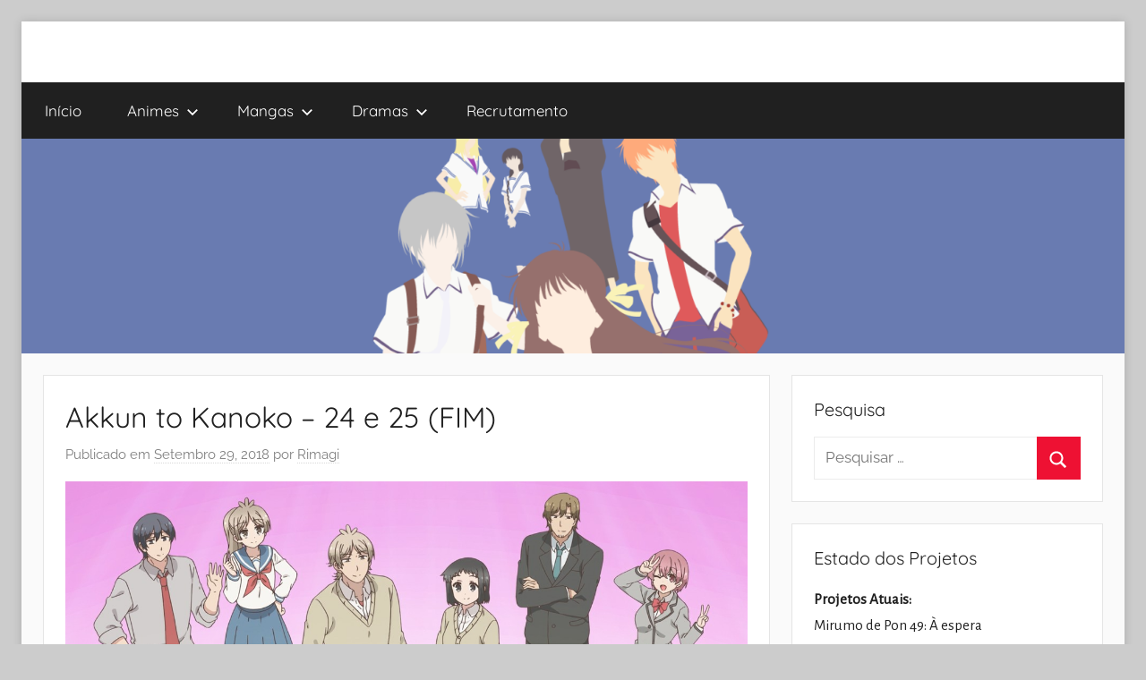

--- FILE ---
content_type: text/html; charset=UTF-8
request_url: https://mundodoshoujo.fansubs.pt/2018/09/29/akkun-to-kanoko-24-e-25-fim/
body_size: 12300
content:
<!DOCTYPE html>
<html lang="pt-PT">

<head>
<meta charset="UTF-8">
<meta name="viewport" content="width=device-width, initial-scale=1">
<link rel="profile" href="https://gmpg.org/xfn/11">

<title>Akkun to Kanoko – 24 e 25 (FIM) &#8211; Mundo do Shoujo</title>
<meta name='robots' content='max-image-preview:large' />
<link rel='dns-prefetch' href='//stats.wp.com' />
<link rel="alternate" type="application/rss+xml" title="Mundo do Shoujo &raquo; Feed" href="https://mundodoshoujo.fansubs.pt/feed/" />
<link rel="alternate" type="application/rss+xml" title="Mundo do Shoujo &raquo; Feed de comentários" href="https://mundodoshoujo.fansubs.pt/comments/feed/" />
<link rel="alternate" type="application/rss+xml" title="Feed de comentários de Mundo do Shoujo &raquo; Akkun to Kanoko – 24 e 25 (FIM)" href="https://mundodoshoujo.fansubs.pt/2018/09/29/akkun-to-kanoko-24-e-25-fim/feed/" />
<link rel="alternate" title="oEmbed (JSON)" type="application/json+oembed" href="https://mundodoshoujo.fansubs.pt/wp-json/oembed/1.0/embed?url=https%3A%2F%2Fmundodoshoujo.fansubs.pt%2F2018%2F09%2F29%2Fakkun-to-kanoko-24-e-25-fim%2F" />
<link rel="alternate" title="oEmbed (XML)" type="text/xml+oembed" href="https://mundodoshoujo.fansubs.pt/wp-json/oembed/1.0/embed?url=https%3A%2F%2Fmundodoshoujo.fansubs.pt%2F2018%2F09%2F29%2Fakkun-to-kanoko-24-e-25-fim%2F&#038;format=xml" />
<style id='wp-img-auto-sizes-contain-inline-css' type='text/css'>
img:is([sizes=auto i],[sizes^="auto," i]){contain-intrinsic-size:3000px 1500px}
/*# sourceURL=wp-img-auto-sizes-contain-inline-css */
</style>
<link rel='stylesheet' id='donovan-theme-fonts-css' href='https://mundodoshoujo.fansubs.pt/wp-content/fonts/08e654860301c117cba98722acaec327.css?ver=20201110' type='text/css' media='all' />
<style id='wp-emoji-styles-inline-css' type='text/css'>

	img.wp-smiley, img.emoji {
		display: inline !important;
		border: none !important;
		box-shadow: none !important;
		height: 1em !important;
		width: 1em !important;
		margin: 0 0.07em !important;
		vertical-align: -0.1em !important;
		background: none !important;
		padding: 0 !important;
	}
/*# sourceURL=wp-emoji-styles-inline-css */
</style>
<style id='wp-block-library-inline-css' type='text/css'>
:root{--wp-block-synced-color:#7a00df;--wp-block-synced-color--rgb:122,0,223;--wp-bound-block-color:var(--wp-block-synced-color);--wp-editor-canvas-background:#ddd;--wp-admin-theme-color:#007cba;--wp-admin-theme-color--rgb:0,124,186;--wp-admin-theme-color-darker-10:#006ba1;--wp-admin-theme-color-darker-10--rgb:0,107,160.5;--wp-admin-theme-color-darker-20:#005a87;--wp-admin-theme-color-darker-20--rgb:0,90,135;--wp-admin-border-width-focus:2px}@media (min-resolution:192dpi){:root{--wp-admin-border-width-focus:1.5px}}.wp-element-button{cursor:pointer}:root .has-very-light-gray-background-color{background-color:#eee}:root .has-very-dark-gray-background-color{background-color:#313131}:root .has-very-light-gray-color{color:#eee}:root .has-very-dark-gray-color{color:#313131}:root .has-vivid-green-cyan-to-vivid-cyan-blue-gradient-background{background:linear-gradient(135deg,#00d084,#0693e3)}:root .has-purple-crush-gradient-background{background:linear-gradient(135deg,#34e2e4,#4721fb 50%,#ab1dfe)}:root .has-hazy-dawn-gradient-background{background:linear-gradient(135deg,#faaca8,#dad0ec)}:root .has-subdued-olive-gradient-background{background:linear-gradient(135deg,#fafae1,#67a671)}:root .has-atomic-cream-gradient-background{background:linear-gradient(135deg,#fdd79a,#004a59)}:root .has-nightshade-gradient-background{background:linear-gradient(135deg,#330968,#31cdcf)}:root .has-midnight-gradient-background{background:linear-gradient(135deg,#020381,#2874fc)}:root{--wp--preset--font-size--normal:16px;--wp--preset--font-size--huge:42px}.has-regular-font-size{font-size:1em}.has-larger-font-size{font-size:2.625em}.has-normal-font-size{font-size:var(--wp--preset--font-size--normal)}.has-huge-font-size{font-size:var(--wp--preset--font-size--huge)}.has-text-align-center{text-align:center}.has-text-align-left{text-align:left}.has-text-align-right{text-align:right}.has-fit-text{white-space:nowrap!important}#end-resizable-editor-section{display:none}.aligncenter{clear:both}.items-justified-left{justify-content:flex-start}.items-justified-center{justify-content:center}.items-justified-right{justify-content:flex-end}.items-justified-space-between{justify-content:space-between}.screen-reader-text{border:0;clip-path:inset(50%);height:1px;margin:-1px;overflow:hidden;padding:0;position:absolute;width:1px;word-wrap:normal!important}.screen-reader-text:focus{background-color:#ddd;clip-path:none;color:#444;display:block;font-size:1em;height:auto;left:5px;line-height:normal;padding:15px 23px 14px;text-decoration:none;top:5px;width:auto;z-index:100000}html :where(.has-border-color){border-style:solid}html :where([style*=border-top-color]){border-top-style:solid}html :where([style*=border-right-color]){border-right-style:solid}html :where([style*=border-bottom-color]){border-bottom-style:solid}html :where([style*=border-left-color]){border-left-style:solid}html :where([style*=border-width]){border-style:solid}html :where([style*=border-top-width]){border-top-style:solid}html :where([style*=border-right-width]){border-right-style:solid}html :where([style*=border-bottom-width]){border-bottom-style:solid}html :where([style*=border-left-width]){border-left-style:solid}html :where(img[class*=wp-image-]){height:auto;max-width:100%}:where(figure){margin:0 0 1em}html :where(.is-position-sticky){--wp-admin--admin-bar--position-offset:var(--wp-admin--admin-bar--height,0px)}@media screen and (max-width:600px){html :where(.is-position-sticky){--wp-admin--admin-bar--position-offset:0px}}

/*# sourceURL=wp-block-library-inline-css */
</style><style id='wp-block-columns-inline-css' type='text/css'>
.wp-block-columns{box-sizing:border-box;display:flex;flex-wrap:wrap!important}@media (min-width:782px){.wp-block-columns{flex-wrap:nowrap!important}}.wp-block-columns{align-items:normal!important}.wp-block-columns.are-vertically-aligned-top{align-items:flex-start}.wp-block-columns.are-vertically-aligned-center{align-items:center}.wp-block-columns.are-vertically-aligned-bottom{align-items:flex-end}@media (max-width:781px){.wp-block-columns:not(.is-not-stacked-on-mobile)>.wp-block-column{flex-basis:100%!important}}@media (min-width:782px){.wp-block-columns:not(.is-not-stacked-on-mobile)>.wp-block-column{flex-basis:0;flex-grow:1}.wp-block-columns:not(.is-not-stacked-on-mobile)>.wp-block-column[style*=flex-basis]{flex-grow:0}}.wp-block-columns.is-not-stacked-on-mobile{flex-wrap:nowrap!important}.wp-block-columns.is-not-stacked-on-mobile>.wp-block-column{flex-basis:0;flex-grow:1}.wp-block-columns.is-not-stacked-on-mobile>.wp-block-column[style*=flex-basis]{flex-grow:0}:where(.wp-block-columns){margin-bottom:1.75em}:where(.wp-block-columns.has-background){padding:1.25em 2.375em}.wp-block-column{flex-grow:1;min-width:0;overflow-wrap:break-word;word-break:break-word}.wp-block-column.is-vertically-aligned-top{align-self:flex-start}.wp-block-column.is-vertically-aligned-center{align-self:center}.wp-block-column.is-vertically-aligned-bottom{align-self:flex-end}.wp-block-column.is-vertically-aligned-stretch{align-self:stretch}.wp-block-column.is-vertically-aligned-bottom,.wp-block-column.is-vertically-aligned-center,.wp-block-column.is-vertically-aligned-top{width:100%}
/*# sourceURL=https://mundodoshoujo.fansubs.pt/wp-includes/blocks/columns/style.min.css */
</style>
<style id='global-styles-inline-css' type='text/css'>
:root{--wp--preset--aspect-ratio--square: 1;--wp--preset--aspect-ratio--4-3: 4/3;--wp--preset--aspect-ratio--3-4: 3/4;--wp--preset--aspect-ratio--3-2: 3/2;--wp--preset--aspect-ratio--2-3: 2/3;--wp--preset--aspect-ratio--16-9: 16/9;--wp--preset--aspect-ratio--9-16: 9/16;--wp--preset--color--black: #000000;--wp--preset--color--cyan-bluish-gray: #abb8c3;--wp--preset--color--white: #ffffff;--wp--preset--color--pale-pink: #f78da7;--wp--preset--color--vivid-red: #cf2e2e;--wp--preset--color--luminous-vivid-orange: #ff6900;--wp--preset--color--luminous-vivid-amber: #fcb900;--wp--preset--color--light-green-cyan: #7bdcb5;--wp--preset--color--vivid-green-cyan: #00d084;--wp--preset--color--pale-cyan-blue: #8ed1fc;--wp--preset--color--vivid-cyan-blue: #0693e3;--wp--preset--color--vivid-purple: #9b51e0;--wp--preset--color--primary: #ee1133;--wp--preset--color--secondary: #d5001a;--wp--preset--color--tertiary: #bb0000;--wp--preset--color--accent: #1153ee;--wp--preset--color--highlight: #eedc11;--wp--preset--color--light-gray: #f2f2f2;--wp--preset--color--gray: #666666;--wp--preset--color--dark-gray: #202020;--wp--preset--gradient--vivid-cyan-blue-to-vivid-purple: linear-gradient(135deg,rgb(6,147,227) 0%,rgb(155,81,224) 100%);--wp--preset--gradient--light-green-cyan-to-vivid-green-cyan: linear-gradient(135deg,rgb(122,220,180) 0%,rgb(0,208,130) 100%);--wp--preset--gradient--luminous-vivid-amber-to-luminous-vivid-orange: linear-gradient(135deg,rgb(252,185,0) 0%,rgb(255,105,0) 100%);--wp--preset--gradient--luminous-vivid-orange-to-vivid-red: linear-gradient(135deg,rgb(255,105,0) 0%,rgb(207,46,46) 100%);--wp--preset--gradient--very-light-gray-to-cyan-bluish-gray: linear-gradient(135deg,rgb(238,238,238) 0%,rgb(169,184,195) 100%);--wp--preset--gradient--cool-to-warm-spectrum: linear-gradient(135deg,rgb(74,234,220) 0%,rgb(151,120,209) 20%,rgb(207,42,186) 40%,rgb(238,44,130) 60%,rgb(251,105,98) 80%,rgb(254,248,76) 100%);--wp--preset--gradient--blush-light-purple: linear-gradient(135deg,rgb(255,206,236) 0%,rgb(152,150,240) 100%);--wp--preset--gradient--blush-bordeaux: linear-gradient(135deg,rgb(254,205,165) 0%,rgb(254,45,45) 50%,rgb(107,0,62) 100%);--wp--preset--gradient--luminous-dusk: linear-gradient(135deg,rgb(255,203,112) 0%,rgb(199,81,192) 50%,rgb(65,88,208) 100%);--wp--preset--gradient--pale-ocean: linear-gradient(135deg,rgb(255,245,203) 0%,rgb(182,227,212) 50%,rgb(51,167,181) 100%);--wp--preset--gradient--electric-grass: linear-gradient(135deg,rgb(202,248,128) 0%,rgb(113,206,126) 100%);--wp--preset--gradient--midnight: linear-gradient(135deg,rgb(2,3,129) 0%,rgb(40,116,252) 100%);--wp--preset--font-size--small: 13px;--wp--preset--font-size--medium: 20px;--wp--preset--font-size--large: 36px;--wp--preset--font-size--x-large: 42px;--wp--preset--spacing--20: 0.44rem;--wp--preset--spacing--30: 0.67rem;--wp--preset--spacing--40: 1rem;--wp--preset--spacing--50: 1.5rem;--wp--preset--spacing--60: 2.25rem;--wp--preset--spacing--70: 3.38rem;--wp--preset--spacing--80: 5.06rem;--wp--preset--shadow--natural: 6px 6px 9px rgba(0, 0, 0, 0.2);--wp--preset--shadow--deep: 12px 12px 50px rgba(0, 0, 0, 0.4);--wp--preset--shadow--sharp: 6px 6px 0px rgba(0, 0, 0, 0.2);--wp--preset--shadow--outlined: 6px 6px 0px -3px rgb(255, 255, 255), 6px 6px rgb(0, 0, 0);--wp--preset--shadow--crisp: 6px 6px 0px rgb(0, 0, 0);}:where(.is-layout-flex){gap: 0.5em;}:where(.is-layout-grid){gap: 0.5em;}body .is-layout-flex{display: flex;}.is-layout-flex{flex-wrap: wrap;align-items: center;}.is-layout-flex > :is(*, div){margin: 0;}body .is-layout-grid{display: grid;}.is-layout-grid > :is(*, div){margin: 0;}:where(.wp-block-columns.is-layout-flex){gap: 2em;}:where(.wp-block-columns.is-layout-grid){gap: 2em;}:where(.wp-block-post-template.is-layout-flex){gap: 1.25em;}:where(.wp-block-post-template.is-layout-grid){gap: 1.25em;}.has-black-color{color: var(--wp--preset--color--black) !important;}.has-cyan-bluish-gray-color{color: var(--wp--preset--color--cyan-bluish-gray) !important;}.has-white-color{color: var(--wp--preset--color--white) !important;}.has-pale-pink-color{color: var(--wp--preset--color--pale-pink) !important;}.has-vivid-red-color{color: var(--wp--preset--color--vivid-red) !important;}.has-luminous-vivid-orange-color{color: var(--wp--preset--color--luminous-vivid-orange) !important;}.has-luminous-vivid-amber-color{color: var(--wp--preset--color--luminous-vivid-amber) !important;}.has-light-green-cyan-color{color: var(--wp--preset--color--light-green-cyan) !important;}.has-vivid-green-cyan-color{color: var(--wp--preset--color--vivid-green-cyan) !important;}.has-pale-cyan-blue-color{color: var(--wp--preset--color--pale-cyan-blue) !important;}.has-vivid-cyan-blue-color{color: var(--wp--preset--color--vivid-cyan-blue) !important;}.has-vivid-purple-color{color: var(--wp--preset--color--vivid-purple) !important;}.has-black-background-color{background-color: var(--wp--preset--color--black) !important;}.has-cyan-bluish-gray-background-color{background-color: var(--wp--preset--color--cyan-bluish-gray) !important;}.has-white-background-color{background-color: var(--wp--preset--color--white) !important;}.has-pale-pink-background-color{background-color: var(--wp--preset--color--pale-pink) !important;}.has-vivid-red-background-color{background-color: var(--wp--preset--color--vivid-red) !important;}.has-luminous-vivid-orange-background-color{background-color: var(--wp--preset--color--luminous-vivid-orange) !important;}.has-luminous-vivid-amber-background-color{background-color: var(--wp--preset--color--luminous-vivid-amber) !important;}.has-light-green-cyan-background-color{background-color: var(--wp--preset--color--light-green-cyan) !important;}.has-vivid-green-cyan-background-color{background-color: var(--wp--preset--color--vivid-green-cyan) !important;}.has-pale-cyan-blue-background-color{background-color: var(--wp--preset--color--pale-cyan-blue) !important;}.has-vivid-cyan-blue-background-color{background-color: var(--wp--preset--color--vivid-cyan-blue) !important;}.has-vivid-purple-background-color{background-color: var(--wp--preset--color--vivid-purple) !important;}.has-black-border-color{border-color: var(--wp--preset--color--black) !important;}.has-cyan-bluish-gray-border-color{border-color: var(--wp--preset--color--cyan-bluish-gray) !important;}.has-white-border-color{border-color: var(--wp--preset--color--white) !important;}.has-pale-pink-border-color{border-color: var(--wp--preset--color--pale-pink) !important;}.has-vivid-red-border-color{border-color: var(--wp--preset--color--vivid-red) !important;}.has-luminous-vivid-orange-border-color{border-color: var(--wp--preset--color--luminous-vivid-orange) !important;}.has-luminous-vivid-amber-border-color{border-color: var(--wp--preset--color--luminous-vivid-amber) !important;}.has-light-green-cyan-border-color{border-color: var(--wp--preset--color--light-green-cyan) !important;}.has-vivid-green-cyan-border-color{border-color: var(--wp--preset--color--vivid-green-cyan) !important;}.has-pale-cyan-blue-border-color{border-color: var(--wp--preset--color--pale-cyan-blue) !important;}.has-vivid-cyan-blue-border-color{border-color: var(--wp--preset--color--vivid-cyan-blue) !important;}.has-vivid-purple-border-color{border-color: var(--wp--preset--color--vivid-purple) !important;}.has-vivid-cyan-blue-to-vivid-purple-gradient-background{background: var(--wp--preset--gradient--vivid-cyan-blue-to-vivid-purple) !important;}.has-light-green-cyan-to-vivid-green-cyan-gradient-background{background: var(--wp--preset--gradient--light-green-cyan-to-vivid-green-cyan) !important;}.has-luminous-vivid-amber-to-luminous-vivid-orange-gradient-background{background: var(--wp--preset--gradient--luminous-vivid-amber-to-luminous-vivid-orange) !important;}.has-luminous-vivid-orange-to-vivid-red-gradient-background{background: var(--wp--preset--gradient--luminous-vivid-orange-to-vivid-red) !important;}.has-very-light-gray-to-cyan-bluish-gray-gradient-background{background: var(--wp--preset--gradient--very-light-gray-to-cyan-bluish-gray) !important;}.has-cool-to-warm-spectrum-gradient-background{background: var(--wp--preset--gradient--cool-to-warm-spectrum) !important;}.has-blush-light-purple-gradient-background{background: var(--wp--preset--gradient--blush-light-purple) !important;}.has-blush-bordeaux-gradient-background{background: var(--wp--preset--gradient--blush-bordeaux) !important;}.has-luminous-dusk-gradient-background{background: var(--wp--preset--gradient--luminous-dusk) !important;}.has-pale-ocean-gradient-background{background: var(--wp--preset--gradient--pale-ocean) !important;}.has-electric-grass-gradient-background{background: var(--wp--preset--gradient--electric-grass) !important;}.has-midnight-gradient-background{background: var(--wp--preset--gradient--midnight) !important;}.has-small-font-size{font-size: var(--wp--preset--font-size--small) !important;}.has-medium-font-size{font-size: var(--wp--preset--font-size--medium) !important;}.has-large-font-size{font-size: var(--wp--preset--font-size--large) !important;}.has-x-large-font-size{font-size: var(--wp--preset--font-size--x-large) !important;}
:where(.wp-block-columns.is-layout-flex){gap: 2em;}:where(.wp-block-columns.is-layout-grid){gap: 2em;}
/*# sourceURL=global-styles-inline-css */
</style>
<style id='core-block-supports-inline-css' type='text/css'>
.wp-container-core-columns-is-layout-9d6595d7{flex-wrap:nowrap;}
/*# sourceURL=core-block-supports-inline-css */
</style>

<style id='classic-theme-styles-inline-css' type='text/css'>
/*! This file is auto-generated */
.wp-block-button__link{color:#fff;background-color:#32373c;border-radius:9999px;box-shadow:none;text-decoration:none;padding:calc(.667em + 2px) calc(1.333em + 2px);font-size:1.125em}.wp-block-file__button{background:#32373c;color:#fff;text-decoration:none}
/*# sourceURL=/wp-includes/css/classic-themes.min.css */
</style>
<link rel='stylesheet' id='wp-polls-css' href='https://mundodoshoujo.fansubs.pt/wp-content/plugins/wp-polls/polls-css.css?ver=2.77.3' type='text/css' media='all' />
<style id='wp-polls-inline-css' type='text/css'>
.wp-polls .pollbar {
	margin: 1px;
	font-size: 6px;
	line-height: 8px;
	height: 8px;
	background-image: url('https://mundodoshoujo.fansubs.pt/wp-content/plugins/wp-polls/images/default/pollbg.gif');
	border: 1px solid #c8c8c8;
}

/*# sourceURL=wp-polls-inline-css */
</style>
<link rel='stylesheet' id='wpsw_social-icons-css' href='https://mundodoshoujo.fansubs.pt/wp-content/plugins/wp-social-widget/assets/css/social-icons.css?ver=2.3.1' type='text/css' media='all' />
<link rel='stylesheet' id='wpsw_social-css-css' href='https://mundodoshoujo.fansubs.pt/wp-content/plugins/wp-social-widget/assets/css/social-style.css?ver=2.3.1' type='text/css' media='all' />
<link rel='stylesheet' id='donovan-stylesheet-css' href='https://mundodoshoujo.fansubs.pt/wp-content/themes/donovan/style.css?ver=1.9.2' type='text/css' media='all' />
<style id='donovan-stylesheet-inline-css' type='text/css'>
.site-title, .site-description { position: absolute; clip: rect(1px, 1px, 1px, 1px); width: 1px; height: 1px; overflow: hidden; }
/*# sourceURL=donovan-stylesheet-inline-css */
</style>
<link rel='stylesheet' id='sharedaddy-css' href='https://mundodoshoujo.fansubs.pt/wp-content/plugins/jetpack/modules/sharedaddy/sharing.css?ver=15.3.1' type='text/css' media='all' />
<link rel='stylesheet' id='social-logos-css' href='https://mundodoshoujo.fansubs.pt/wp-content/plugins/jetpack/_inc/social-logos/social-logos.min.css?ver=15.3.1' type='text/css' media='all' />
<script type="text/javascript" src="https://mundodoshoujo.fansubs.pt/wp-includes/js/jquery/jquery.min.js?ver=3.7.1" id="jquery-core-js"></script>
<script type="text/javascript" src="https://mundodoshoujo.fansubs.pt/wp-includes/js/jquery/jquery-migrate.min.js?ver=3.4.1" id="jquery-migrate-js"></script>
<script type="text/javascript" src="https://mundodoshoujo.fansubs.pt/wp-content/themes/donovan/assets/js/svgxuse.min.js?ver=1.2.6" id="svgxuse-js"></script>
<link rel="https://api.w.org/" href="https://mundodoshoujo.fansubs.pt/wp-json/" /><link rel="alternate" title="JSON" type="application/json" href="https://mundodoshoujo.fansubs.pt/wp-json/wp/v2/posts/9516" /><link rel="EditURI" type="application/rsd+xml" title="RSD" href="https://mundodoshoujo.fansubs.pt/xmlrpc.php?rsd" />
<meta name="generator" content="WordPress 6.9" />
<link rel="canonical" href="https://mundodoshoujo.fansubs.pt/2018/09/29/akkun-to-kanoko-24-e-25-fim/" />
<link rel='shortlink' href='https://mundodoshoujo.fansubs.pt/?p=9516' />
	<link rel="preconnect" href="https://fonts.googleapis.com">
	<link rel="preconnect" href="https://fonts.gstatic.com">
	<link href='https://fonts.googleapis.com/css2?display=swap&family=Alegreya+Sans&family=Exo+2' rel='stylesheet'>	<style>img#wpstats{display:none}</style>
		<link rel="pingback" href="https://mundodoshoujo.fansubs.pt/xmlrpc.php">

<!-- Jetpack Open Graph Tags -->
<meta property="og:type" content="article" />
<meta property="og:title" content="Akkun to Kanoko – 24 e 25 (FIM)" />
<meta property="og:url" content="https://mundodoshoujo.fansubs.pt/2018/09/29/akkun-to-kanoko-24-e-25-fim/" />
<meta property="og:description" content="[Cloud] Oi oi!! Começamos o fim de semana com os episódios finais de Akkun to Kanojo! E assim concluímos mais uma série. Espero que tenham gostado! Aviso: Estamos a precisar de pares de mãos novas …" />
<meta property="article:published_time" content="2018-09-29T06:45:38+00:00" />
<meta property="article:modified_time" content="2018-09-29T06:45:38+00:00" />
<meta property="og:site_name" content="Mundo do Shoujo" />
<meta property="og:image" content="https://mundodoshoujo.fansubs.pt/wp-content/uploads/2018/09/MundoShoujo-Akkun-to-Kanojo-25-720p-pt-pt.jpg" />
<meta property="og:image:width" content="1280" />
<meta property="og:image:height" content="720" />
<meta property="og:image:alt" content="" />
<meta property="og:locale" content="pt_PT" />
<meta name="twitter:text:title" content="Akkun to Kanoko – 24 e 25 (FIM)" />
<meta name="twitter:image" content="https://mundodoshoujo.fansubs.pt/wp-content/uploads/2018/09/MundoShoujo-Akkun-to-Kanojo-25-720p-pt-pt.jpg?w=640" />
<meta name="twitter:card" content="summary_large_image" />

<!-- End Jetpack Open Graph Tags -->
<link rel="icon" href="https://mundodoshoujo.fansubs.pt/wp-content/uploads/2025/07/favicon.jpg" sizes="32x32" />
<link rel="icon" href="https://mundodoshoujo.fansubs.pt/wp-content/uploads/2025/07/favicon.jpg" sizes="192x192" />
<link rel="apple-touch-icon" href="https://mundodoshoujo.fansubs.pt/wp-content/uploads/2025/07/favicon.jpg" />
<meta name="msapplication-TileImage" content="https://mundodoshoujo.fansubs.pt/wp-content/uploads/2025/07/favicon.jpg" />
	<style id="egf-frontend-styles" type="text/css">
		p {font-family: 'Alegreya Sans', sans-serif;font-style: normal;font-weight: 400;} h1 {font-family: 'Exo 2', sans-serif;font-style: normal;font-weight: 400;} h2 {font-family: 'Exo 2', sans-serif;font-style: normal;font-weight: 400;} h3 {font-family: 'Exo 2', sans-serif;font-style: normal;font-weight: 400;} h4 {font-family: 'Exo 2', sans-serif;font-style: normal;font-weight: 400;} h5 {font-family: 'Exo 2', sans-serif;font-style: normal;font-weight: 400;} h6 {font-family: 'Exo 2', sans-serif;font-style: normal;font-weight: 400;} 	</style>
	</head>

<body class="wp-singular post-template-default single single-post postid-9516 single-format-standard wp-embed-responsive wp-theme-donovan boxed-theme-layout blog-grid-layout post-thumbnail-hidden">

	<div id="page" class="site">
		<a class="skip-link screen-reader-text" href="#content">Saltar para o conteúdo</a>

		
		
		<header id="masthead" class="site-header clearfix" role="banner">

			<div class="header-main container clearfix">

				<div id="logo" class="site-branding clearfix">

										
			<p class="site-title"><a href="https://mundodoshoujo.fansubs.pt/" rel="home">Mundo do Shoujo</a></p>

							
			<p class="site-description">Há 13 anos a trazer-vos o melhor dos romances</p>

			
				</div><!-- .site-branding -->

				
			</div><!-- .header-main -->

			

	<div id="main-navigation-wrap" class="primary-navigation-wrap">

		<div id="main-navigation-container" class="primary-navigation-container container">

			
			<button class="primary-menu-toggle menu-toggle" aria-controls="primary-menu" aria-expanded="false" >
				<svg class="icon icon-menu" aria-hidden="true" role="img"> <use xlink:href="https://mundodoshoujo.fansubs.pt/wp-content/themes/donovan/assets/icons/genericons-neue.svg#menu"></use> </svg><svg class="icon icon-close" aria-hidden="true" role="img"> <use xlink:href="https://mundodoshoujo.fansubs.pt/wp-content/themes/donovan/assets/icons/genericons-neue.svg#close"></use> </svg>				<span class="menu-toggle-text">Menu</span>
			</button>

			<div class="primary-navigation">

				<nav id="site-navigation" class="main-navigation" role="navigation"  aria-label="Primary Menu">

					<ul id="primary-menu" class="menu"><li id="menu-item-8805" class="menu-item menu-item-type-custom menu-item-object-custom menu-item-home menu-item-8805"><a href="https://mundodoshoujo.fansubs.pt/">Início</a></li>
<li id="menu-item-8806" class="menu-item menu-item-type-post_type menu-item-object-page menu-item-has-children menu-item-8806"><a href="https://mundodoshoujo.fansubs.pt/animes/">Animes<svg class="icon icon-expand" aria-hidden="true" role="img"> <use xlink:href="https://mundodoshoujo.fansubs.pt/wp-content/themes/donovan/assets/icons/genericons-neue.svg#expand"></use> </svg></a>
<ul class="sub-menu">
	<li id="menu-item-8807" class="menu-item menu-item-type-post_type menu-item-object-page menu-item-8807"><a href="https://mundodoshoujo.fansubs.pt/andamento/">Andamento</a></li>
	<li id="menu-item-8815" class="menu-item menu-item-type-post_type menu-item-object-page menu-item-8815"><a href="https://mundodoshoujo.fansubs.pt/concluidos/">Concluídos</a></li>
	<li id="menu-item-8809" class="menu-item menu-item-type-post_type menu-item-object-page menu-item-8809"><a href="https://mundodoshoujo.fansubs.pt/ovasfilme/">OVAs/Filmes</a></li>
	<li id="menu-item-8875" class="menu-item menu-item-type-post_type menu-item-object-page menu-item-8875"><a href="https://mundodoshoujo.fansubs.pt/parados-2/">Parados</a></li>
	<li id="menu-item-8811" class="menu-item menu-item-type-post_type menu-item-object-page menu-item-8811"><a href="https://mundodoshoujo.fansubs.pt/cancelados/">Cancelados</a></li>
	<li id="menu-item-8812" class="menu-item menu-item-type-post_type menu-item-object-page menu-item-8812"><a href="https://mundodoshoujo.fansubs.pt/futuros/">Futuros</a></li>
</ul>
</li>
<li id="menu-item-8813" class="menu-item menu-item-type-post_type menu-item-object-page menu-item-has-children menu-item-8813"><a href="https://mundodoshoujo.fansubs.pt/mangas/">Mangas<svg class="icon icon-expand" aria-hidden="true" role="img"> <use xlink:href="https://mundodoshoujo.fansubs.pt/wp-content/themes/donovan/assets/icons/genericons-neue.svg#expand"></use> </svg></a>
<ul class="sub-menu">
	<li id="menu-item-8819" class="menu-item menu-item-type-post_type menu-item-object-page menu-item-8819"><a href="https://mundodoshoujo.fansubs.pt/concluidos-2/">Concluídos</a></li>
	<li id="menu-item-8936" class="menu-item menu-item-type-post_type menu-item-object-page menu-item-8936"><a href="https://mundodoshoujo.fansubs.pt/one-shot/">One-shot</a></li>
	<li id="menu-item-13853" class="menu-item menu-item-type-post_type menu-item-object-page menu-item-13853"><a href="https://mundodoshoujo.fansubs.pt/cancelados-2/">Cancelados</a></li>
</ul>
</li>
<li id="menu-item-8817" class="menu-item menu-item-type-post_type menu-item-object-page menu-item-has-children menu-item-8817"><a href="https://mundodoshoujo.fansubs.pt/dramas/">Dramas<svg class="icon icon-expand" aria-hidden="true" role="img"> <use xlink:href="https://mundodoshoujo.fansubs.pt/wp-content/themes/donovan/assets/icons/genericons-neue.svg#expand"></use> </svg></a>
<ul class="sub-menu">
	<li id="menu-item-8808" class="menu-item menu-item-type-post_type menu-item-object-page menu-item-8808"><a href="https://mundodoshoujo.fansubs.pt/concluidos-3/">Concluídos</a></li>
	<li id="menu-item-13854" class="menu-item menu-item-type-post_type menu-item-object-page menu-item-13854"><a href="https://mundodoshoujo.fansubs.pt/cancelados-3/">Cancelados</a></li>
</ul>
</li>
<li id="menu-item-8822" class="menu-item menu-item-type-post_type menu-item-object-page menu-item-8822"><a href="https://mundodoshoujo.fansubs.pt/recrutamento/">Recrutamento</a></li>
</ul>				</nav><!-- #site-navigation -->

			</div><!-- .primary-navigation -->

		</div>

	</div>



			
			<div id="headimg" class="header-image">

				<a href="https://mundodoshoujo.fansubs.pt/">
					<img src="https://mundodoshoujo.fansubs.pt/wp-content/uploads/2019/11/cropped-banner-fruits-basket-2.png" srcset="https://mundodoshoujo.fansubs.pt/wp-content/uploads/2019/11/cropped-banner-fruits-basket-2.png 1920w, https://mundodoshoujo.fansubs.pt/wp-content/uploads/2019/11/cropped-banner-fruits-basket-2-300x58.png 300w, https://mundodoshoujo.fansubs.pt/wp-content/uploads/2019/11/cropped-banner-fruits-basket-2-1024x199.png 1024w, https://mundodoshoujo.fansubs.pt/wp-content/uploads/2019/11/cropped-banner-fruits-basket-2-768x150.png 768w, https://mundodoshoujo.fansubs.pt/wp-content/uploads/2019/11/cropped-banner-fruits-basket-2-1536x299.png 1536w" width="1920" height="374" alt="Mundo do Shoujo">
				</a>

			</div>

			
			
		</header><!-- #masthead -->

		
		<div id="content" class="site-content container">

			
	<div id="primary" class="content-area">
		<main id="main" class="site-main">

		
<article id="post-9516" class="post-9516 post type-post status-publish format-standard has-post-thumbnail hentry category-akkun-to-kanojo category-anime">

	
	<div class="post-content">

		<header class="entry-header">

			<h1 class="entry-title">Akkun to Kanoko – 24 e 25 (FIM)</h1>
			<div class="entry-meta post-details"><span class="posted-on meta-date">Publicado em <a href="https://mundodoshoujo.fansubs.pt/2018/09/29/akkun-to-kanoko-24-e-25-fim/" rel="bookmark"><time class="entry-date published updated" datetime="2018-09-29T06:45:38+00:00">Setembro 29, 2018</time></a></span><span class="posted-by meta-author"> por <span class="author vcard"><a class="url fn n" href="https://mundodoshoujo.fansubs.pt/author/rimagi/" title="Ver todos os artigos de Rimagi" rel="author">Rimagi</a></span></span></div>
		</header><!-- .entry-header -->

		<div class="entry-content clearfix">

			<p style="text-align: center;"><img fetchpriority="high" decoding="async" class="alignnone size-full wp-image-9517" src="https://mundodoshoujo.fansubs.pt/wp-content/uploads/2018/09/MundoShoujo-Akkun-to-Kanojo-25-720p-pt-pt.jpg" alt="" width="1280" height="720" srcset="https://mundodoshoujo.fansubs.pt/wp-content/uploads/2018/09/MundoShoujo-Akkun-to-Kanojo-25-720p-pt-pt.jpg 1280w, https://mundodoshoujo.fansubs.pt/wp-content/uploads/2018/09/MundoShoujo-Akkun-to-Kanojo-25-720p-pt-pt-300x169.jpg 300w, https://mundodoshoujo.fansubs.pt/wp-content/uploads/2018/09/MundoShoujo-Akkun-to-Kanojo-25-720p-pt-pt-1024x576.jpg 1024w, https://mundodoshoujo.fansubs.pt/wp-content/uploads/2018/09/MundoShoujo-Akkun-to-Kanojo-25-720p-pt-pt-768x432.jpg 768w" sizes="(max-width: 1280px) 100vw, 1280px" /></p>
<p style="text-align: center;">[<a href="https://cloud.fansubs.pt/s/ez6jIy9gw2rfKVN">Cloud</a>]</p>
<p style="text-align: justify;">Oi oi!! Começamos o fim de semana com os episódios finais de Akkun to Kanojo! E assim concluímos mais uma série. Espero que tenham gostado!</p>
<hr />
<p style="text-align: justify;"><strong>Aviso:</strong> Estamos a precisar de pares de mãos novas na fansub! Quem quiser fazer parte da equipa é só ir à página de <a href="https://mundodoshoujo.fansubs.pt/recrutamento/">Recrutamento</a> e mandar um e-mail. Sem medo, estejam à vontade, não pedimos experiência e estamos prontos a ajudar-vos a qualquer instante.</p>
<div class="sharedaddy sd-sharing-enabled"><div class="robots-nocontent sd-block sd-social sd-social-icon-text sd-sharing"><h3 class="sd-title">Partilhar isto:</h3><div class="sd-content"><ul><li class="share-facebook"><a rel="nofollow noopener noreferrer"
				data-shared="sharing-facebook-9516"
				class="share-facebook sd-button share-icon"
				href="https://mundodoshoujo.fansubs.pt/2018/09/29/akkun-to-kanoko-24-e-25-fim/?share=facebook"
				target="_blank"
				aria-labelledby="sharing-facebook-9516"
				>
				<span id="sharing-facebook-9516" hidden>Click to share on Facebook (Opens in new window)</span>
				<span>Facebook</span>
			</a></li><li class="share-x"><a rel="nofollow noopener noreferrer"
				data-shared="sharing-x-9516"
				class="share-x sd-button share-icon"
				href="https://mundodoshoujo.fansubs.pt/2018/09/29/akkun-to-kanoko-24-e-25-fim/?share=x"
				target="_blank"
				aria-labelledby="sharing-x-9516"
				>
				<span id="sharing-x-9516" hidden>Click to share on X (Opens in new window)</span>
				<span>X</span>
			</a></li><li class="share-end"></li></ul></div></div></div>
			
		</div><!-- .entry-content -->

		
	</div><!-- .post-content -->

	<footer class="entry-footer post-details">
		<div class="entry-categories"> <svg class="icon icon-category" aria-hidden="true" role="img"> <use xlink:href="https://mundodoshoujo.fansubs.pt/wp-content/themes/donovan/assets/icons/genericons-neue.svg#category"></use> </svg><a href="https://mundodoshoujo.fansubs.pt/category/akkun-to-kanojo/" rel="category tag">Akkun to Kanojo</a>, <a href="https://mundodoshoujo.fansubs.pt/category/anime/" rel="category tag">anime</a></div>	</footer><!-- .entry-footer -->

</article>

	<nav class="navigation post-navigation" aria-label="Artigos">
		<h2 class="screen-reader-text">Navegação de artigos</h2>
		<div class="nav-links"><div class="nav-previous"><a href="https://mundodoshoujo.fansubs.pt/2018/09/26/kobato-13-bd720p/" rel="prev"><span class="nav-link-text">Artigo anterior</span><h3 class="entry-title">Kobato – 13 [BD][720p]</h3></a></div><div class="nav-next"><a href="https://mundodoshoujo.fansubs.pt/2018/09/29/momokuri-15-e-16-bd720p/" rel="next"><span class="nav-link-text">Artigo seguinte</span><h3 class="entry-title">Momokuri – 15 e 16 [BD][720p]</h3></a></div></div>
	</nav>
<div id="comments" class="comments-area">

		<div id="respond" class="comment-respond">
		<h3 id="reply-title" class="comment-reply-title">Deixe um comentário <small><a rel="nofollow" id="cancel-comment-reply-link" href="/2018/09/29/akkun-to-kanoko-24-e-25-fim/#respond" style="display:none;">Cancelar resposta</a></small></h3><form action="https://mundodoshoujo.fansubs.pt/wp-comments-post.php" method="post" id="commentform" class="comment-form"><p class="comment-notes"><span id="email-notes">O seu endereço de email não será publicado.</span> <span class="required-field-message">Campos obrigatórios marcados com <span class="required">*</span></span></p><p class="comment-form-comment"><label for="comment">Comentário <span class="required">*</span></label> <textarea id="comment" name="comment" cols="45" rows="8" maxlength="65525" required></textarea></p><p class="comment-form-author"><label for="author">Nome <span class="required">*</span></label> <input id="author" name="author" type="text" value="" size="30" maxlength="245" autocomplete="name" required /></p>
<p class="comment-form-email"><label for="email">Email <span class="required">*</span></label> <input id="email" name="email" type="email" value="" size="30" maxlength="100" aria-describedby="email-notes" autocomplete="email" required /></p>
<p class="comment-form-url"><label for="url">Site</label> <input id="url" name="url" type="url" value="" size="30" maxlength="200" autocomplete="url" /></p>
<p class="form-submit"><input name="submit" type="submit" id="submit" class="submit" value="Publicar comentário" /> <input type='hidden' name='comment_post_ID' value='9516' id='comment_post_ID' />
<input type='hidden' name='comment_parent' id='comment_parent' value='0' />
</p><p style="display: none;"><input type="hidden" id="akismet_comment_nonce" name="akismet_comment_nonce" value="50a68451d4" /></p><p style="display: none !important;" class="akismet-fields-container" data-prefix="ak_"><label>&#916;<textarea name="ak_hp_textarea" cols="45" rows="8" maxlength="100"></textarea></label><input type="hidden" id="ak_js_1" name="ak_js" value="139"/><script>document.getElementById( "ak_js_1" ).setAttribute( "value", ( new Date() ).getTime() );</script></p></form>	</div><!-- #respond -->
	
</div><!-- #comments -->

		</main><!-- #main -->
	</div><!-- #primary -->


	<section id="secondary" class="sidebar widget-area clearfix" role="complementary">

		<section id="search-2" class="widget widget_search"><h4 class="widget-title">Pesquisa</h4>
<form role="search" method="get" class="search-form" action="https://mundodoshoujo.fansubs.pt/">
	<label>
		<span class="screen-reader-text">Pesquisar por:</span>
		<input type="search" class="search-field"
			placeholder="Pesquisar &hellip;"
			value="" name="s"
			title="Pesquisar por:" />
	</label>
	<button type="submit" class="search-submit">
		<svg class="icon icon-search" aria-hidden="true" role="img"> <use xlink:href="https://mundodoshoujo.fansubs.pt/wp-content/themes/donovan/assets/icons/genericons-neue.svg#search"></use> </svg>		<span class="screen-reader-text">Pesquisar</span>
	</button>
</form>
</section><section id="text-2" class="widget widget_text"><h4 class="widget-title">Estado dos Projetos</h4>			<div class="textwidget"><p><strong>Projetos Atuais:</strong><br />
Mirumo de Pon 49: À espera<br />
Natsume Yuujinchou San 11: Em tradução<br />
Shoujo Kakumei Utena 03: Em QC<br />
Tokyo Babylon: Em QC</p>
</div>
		</section><section id="text-5" class="widget widget_text"><h4 class="widget-title">Fansubs e Sites Portugueses:</h4>			<div class="textwidget"><p><a href="https://bakemono.fansub.pt/">Bakemono Fansub</a><br />
<a href="https://batatasmorsub.blogspot.com/">BatatasmorSub</a><br />
<a href="https://crowfansub.wordpress.com/">Crow Fansub</a><br />
<a href="https://demonisedfansub.wordpress.com/">Demonised Subs</a><br />
<a href="https://diogo4d.com/">Diogo4D</a><br />
<a href="https://dragonworldpt.blogspot.com/">Dragon World PT</a><br />
<a href="https://fate4anime.com/">Fate4Anime</a><br />
<a href="http://www.freesoueu.com/">FreeSouEu</a><br />
<a href="https://kiranekofansub.blogspot.com/">KiraNeko Fansub</a><br />
<a href="https://kuramasub.blogspot.com/">Kurama Sub</a><br />
<a href="https://ladychansubs.wordpress.com/">Lady-chan Fansub</a><br />
<a href="https://papirodanimes.wixsite.com/papiro">Papiro dos Animes</a><br />
<a href="https://www.projectosoldschool.com/">Projectos Old School</a><br />
<a href="https://projetos.puto.pt/">Puto</a><br />
<a href="https://n3anime.fansub.pt/">N3-Anime</a><br />
<a href="https://tomofansubpt.blogspot.com/">Tomo Fansub</a><br />
<a href="https://tunga.mangadex.com/">Tunga Scans</a><br />
<a href="https://digoquedigo.github.io/">Verisse Sub</a><br />
<a href="http://yunimenoai.com/">Yunime no Ai</a></p>
</div>
		</section><section id="custom_html-2" class="widget_text widget widget_custom_html"><div class="textwidget custom-html-widget"><iframe src="https://discordapp.com/widget?id=431076226170486786&theme=dark" width="350" height="300" allowtransparency="true" frameborder="0"></iframe></div></section><section id="block-2" class="widget widget_block">
<div class="wp-block-columns is-layout-flex wp-container-core-columns-is-layout-9d6595d7 wp-block-columns-is-layout-flex">
<div class="wp-block-column is-layout-flow wp-block-column-is-layout-flow" style="flex-basis:100%">
<div id="fb-root"></div>
<script async="1" defer="1" crossorigin="anonymous" src="https://connect.facebook.net/en_US/sdk.js#xfbml=1&version=v23.0"></script><div class="fb-page" data-href="https://www.facebook.com/MundoShoujo/" data-height="500" data-small-header="" data-adapt-container-width="1" data-hide-cover="" data-show-facepile="" data-show-posts="true" data-width="600"><blockquote cite="https://www.facebook.com/MundoShoujo/" class="fb-xfbml-parse-ignore"><a href="https://www.facebook.com/MundoShoujo/">Mundo do Shoujo Fansub</a></blockquote></div>
</div>
</div>
</section>
	</section><!-- #secondary -->


	</div><!-- #content -->

	
	<div id="footer" class="footer-wrap">

		<footer id="colophon" class="site-footer container clearfix" role="contentinfo">

			
			<div id="footer-line" class="site-info">
								
		<span class="credit-link">
			WordPress Theme: Donovan by ThemeZee.		</span>

					</div><!-- .site-info -->

		</footer><!-- #colophon -->

	</div>

</div><!-- #page -->

<script type="speculationrules">
{"prefetch":[{"source":"document","where":{"and":[{"href_matches":"/*"},{"not":{"href_matches":["/wp-*.php","/wp-admin/*","/wp-content/uploads/*","/wp-content/*","/wp-content/plugins/*","/wp-content/themes/donovan/*","/*\\?(.+)"]}},{"not":{"selector_matches":"a[rel~=\"nofollow\"]"}},{"not":{"selector_matches":".no-prefetch, .no-prefetch a"}}]},"eagerness":"conservative"}]}
</script>

	<script type="text/javascript">
		window.WPCOM_sharing_counts = {"https:\/\/mundodoshoujo.fansubs.pt\/2018\/09\/29\/akkun-to-kanoko-24-e-25-fim\/":9516};
	</script>
				<script type="text/javascript" id="wp-polls-js-extra">
/* <![CDATA[ */
var pollsL10n = {"ajax_url":"https://mundodoshoujo.fansubs.pt/wp-admin/admin-ajax.php","text_wait":"Your last request is still being processed. Please wait a while ...","text_valid":"Please choose a valid poll answer.","text_multiple":"Maximum number of choices allowed: ","show_loading":"1","show_fading":"1"};
//# sourceURL=wp-polls-js-extra
/* ]]> */
</script>
<script type="text/javascript" src="https://mundodoshoujo.fansubs.pt/wp-content/plugins/wp-polls/polls-js.js?ver=2.77.3" id="wp-polls-js"></script>
<script type="text/javascript" id="donovan-navigation-js-extra">
/* <![CDATA[ */
var donovanScreenReaderText = {"expand":"Expand child menu","collapse":"Collapse child menu","icon":"\u003Csvg class=\"icon icon-expand\" aria-hidden=\"true\" role=\"img\"\u003E \u003Cuse xlink:href=\"https://mundodoshoujo.fansubs.pt/wp-content/themes/donovan/assets/icons/genericons-neue.svg#expand\"\u003E\u003C/use\u003E \u003C/svg\u003E"};
//# sourceURL=donovan-navigation-js-extra
/* ]]> */
</script>
<script type="text/javascript" src="https://mundodoshoujo.fansubs.pt/wp-content/themes/donovan/assets/js/navigation.min.js?ver=20220224" id="donovan-navigation-js"></script>
<script type="text/javascript" src="https://mundodoshoujo.fansubs.pt/wp-includes/js/comment-reply.min.js?ver=6.9" id="comment-reply-js" async="async" data-wp-strategy="async" fetchpriority="low"></script>
<script type="text/javascript" id="jetpack-stats-js-before">
/* <![CDATA[ */
_stq = window._stq || [];
_stq.push([ "view", JSON.parse("{\"v\":\"ext\",\"blog\":\"176576710\",\"post\":\"9516\",\"tz\":\"0\",\"srv\":\"mundodoshoujo.fansubs.pt\",\"j\":\"1:15.3.1\"}") ]);
_stq.push([ "clickTrackerInit", "176576710", "9516" ]);
//# sourceURL=jetpack-stats-js-before
/* ]]> */
</script>
<script type="text/javascript" src="https://stats.wp.com/e-202603.js" id="jetpack-stats-js" defer="defer" data-wp-strategy="defer"></script>
<script defer type="text/javascript" src="https://mundodoshoujo.fansubs.pt/wp-content/plugins/akismet/_inc/akismet-frontend.js?ver=1766076069" id="akismet-frontend-js"></script>
<script type="text/javascript" id="sharing-js-js-extra">
/* <![CDATA[ */
var sharing_js_options = {"lang":"en","counts":"1","is_stats_active":"1"};
//# sourceURL=sharing-js-js-extra
/* ]]> */
</script>
<script type="text/javascript" src="https://mundodoshoujo.fansubs.pt/wp-content/plugins/jetpack/_inc/build/sharedaddy/sharing.min.js?ver=15.3.1" id="sharing-js-js"></script>
<script type="text/javascript" id="sharing-js-js-after">
/* <![CDATA[ */
var windowOpen;
			( function () {
				function matches( el, sel ) {
					return !! (
						el.matches && el.matches( sel ) ||
						el.msMatchesSelector && el.msMatchesSelector( sel )
					);
				}

				document.body.addEventListener( 'click', function ( event ) {
					if ( ! event.target ) {
						return;
					}

					var el;
					if ( matches( event.target, 'a.share-facebook' ) ) {
						el = event.target;
					} else if ( event.target.parentNode && matches( event.target.parentNode, 'a.share-facebook' ) ) {
						el = event.target.parentNode;
					}

					if ( el ) {
						event.preventDefault();

						// If there's another sharing window open, close it.
						if ( typeof windowOpen !== 'undefined' ) {
							windowOpen.close();
						}
						windowOpen = window.open( el.getAttribute( 'href' ), 'wpcomfacebook', 'menubar=1,resizable=1,width=600,height=400' );
						return false;
					}
				} );
			} )();
var windowOpen;
			( function () {
				function matches( el, sel ) {
					return !! (
						el.matches && el.matches( sel ) ||
						el.msMatchesSelector && el.msMatchesSelector( sel )
					);
				}

				document.body.addEventListener( 'click', function ( event ) {
					if ( ! event.target ) {
						return;
					}

					var el;
					if ( matches( event.target, 'a.share-x' ) ) {
						el = event.target;
					} else if ( event.target.parentNode && matches( event.target.parentNode, 'a.share-x' ) ) {
						el = event.target.parentNode;
					}

					if ( el ) {
						event.preventDefault();

						// If there's another sharing window open, close it.
						if ( typeof windowOpen !== 'undefined' ) {
							windowOpen.close();
						}
						windowOpen = window.open( el.getAttribute( 'href' ), 'wpcomx', 'menubar=1,resizable=1,width=600,height=350' );
						return false;
					}
				} );
			} )();
//# sourceURL=sharing-js-js-after
/* ]]> */
</script>
<script id="wp-emoji-settings" type="application/json">
{"baseUrl":"https://s.w.org/images/core/emoji/17.0.2/72x72/","ext":".png","svgUrl":"https://s.w.org/images/core/emoji/17.0.2/svg/","svgExt":".svg","source":{"concatemoji":"https://mundodoshoujo.fansubs.pt/wp-includes/js/wp-emoji-release.min.js?ver=6.9"}}
</script>
<script type="module">
/* <![CDATA[ */
/*! This file is auto-generated */
const a=JSON.parse(document.getElementById("wp-emoji-settings").textContent),o=(window._wpemojiSettings=a,"wpEmojiSettingsSupports"),s=["flag","emoji"];function i(e){try{var t={supportTests:e,timestamp:(new Date).valueOf()};sessionStorage.setItem(o,JSON.stringify(t))}catch(e){}}function c(e,t,n){e.clearRect(0,0,e.canvas.width,e.canvas.height),e.fillText(t,0,0);t=new Uint32Array(e.getImageData(0,0,e.canvas.width,e.canvas.height).data);e.clearRect(0,0,e.canvas.width,e.canvas.height),e.fillText(n,0,0);const a=new Uint32Array(e.getImageData(0,0,e.canvas.width,e.canvas.height).data);return t.every((e,t)=>e===a[t])}function p(e,t){e.clearRect(0,0,e.canvas.width,e.canvas.height),e.fillText(t,0,0);var n=e.getImageData(16,16,1,1);for(let e=0;e<n.data.length;e++)if(0!==n.data[e])return!1;return!0}function u(e,t,n,a){switch(t){case"flag":return n(e,"\ud83c\udff3\ufe0f\u200d\u26a7\ufe0f","\ud83c\udff3\ufe0f\u200b\u26a7\ufe0f")?!1:!n(e,"\ud83c\udde8\ud83c\uddf6","\ud83c\udde8\u200b\ud83c\uddf6")&&!n(e,"\ud83c\udff4\udb40\udc67\udb40\udc62\udb40\udc65\udb40\udc6e\udb40\udc67\udb40\udc7f","\ud83c\udff4\u200b\udb40\udc67\u200b\udb40\udc62\u200b\udb40\udc65\u200b\udb40\udc6e\u200b\udb40\udc67\u200b\udb40\udc7f");case"emoji":return!a(e,"\ud83e\u1fac8")}return!1}function f(e,t,n,a){let r;const o=(r="undefined"!=typeof WorkerGlobalScope&&self instanceof WorkerGlobalScope?new OffscreenCanvas(300,150):document.createElement("canvas")).getContext("2d",{willReadFrequently:!0}),s=(o.textBaseline="top",o.font="600 32px Arial",{});return e.forEach(e=>{s[e]=t(o,e,n,a)}),s}function r(e){var t=document.createElement("script");t.src=e,t.defer=!0,document.head.appendChild(t)}a.supports={everything:!0,everythingExceptFlag:!0},new Promise(t=>{let n=function(){try{var e=JSON.parse(sessionStorage.getItem(o));if("object"==typeof e&&"number"==typeof e.timestamp&&(new Date).valueOf()<e.timestamp+604800&&"object"==typeof e.supportTests)return e.supportTests}catch(e){}return null}();if(!n){if("undefined"!=typeof Worker&&"undefined"!=typeof OffscreenCanvas&&"undefined"!=typeof URL&&URL.createObjectURL&&"undefined"!=typeof Blob)try{var e="postMessage("+f.toString()+"("+[JSON.stringify(s),u.toString(),c.toString(),p.toString()].join(",")+"));",a=new Blob([e],{type:"text/javascript"});const r=new Worker(URL.createObjectURL(a),{name:"wpTestEmojiSupports"});return void(r.onmessage=e=>{i(n=e.data),r.terminate(),t(n)})}catch(e){}i(n=f(s,u,c,p))}t(n)}).then(e=>{for(const n in e)a.supports[n]=e[n],a.supports.everything=a.supports.everything&&a.supports[n],"flag"!==n&&(a.supports.everythingExceptFlag=a.supports.everythingExceptFlag&&a.supports[n]);var t;a.supports.everythingExceptFlag=a.supports.everythingExceptFlag&&!a.supports.flag,a.supports.everything||((t=a.source||{}).concatemoji?r(t.concatemoji):t.wpemoji&&t.twemoji&&(r(t.twemoji),r(t.wpemoji)))});
//# sourceURL=https://mundodoshoujo.fansubs.pt/wp-includes/js/wp-emoji-loader.min.js
/* ]]> */
</script>

<script defer src="https://static.cloudflareinsights.com/beacon.min.js/vcd15cbe7772f49c399c6a5babf22c1241717689176015" integrity="sha512-ZpsOmlRQV6y907TI0dKBHq9Md29nnaEIPlkf84rnaERnq6zvWvPUqr2ft8M1aS28oN72PdrCzSjY4U6VaAw1EQ==" data-cf-beacon='{"version":"2024.11.0","token":"bf0a9d3d97084d43879f9750324f0426","r":1,"server_timing":{"name":{"cfCacheStatus":true,"cfEdge":true,"cfExtPri":true,"cfL4":true,"cfOrigin":true,"cfSpeedBrain":true},"location_startswith":null}}' crossorigin="anonymous"></script>
</body>
</html>
<!--
Performance optimized by Redis Object Cache. Learn more: https://wprediscache.com

Recuperados 1683 objectos (372 KB) do Redis através de Predis (v2.4.0).
-->
